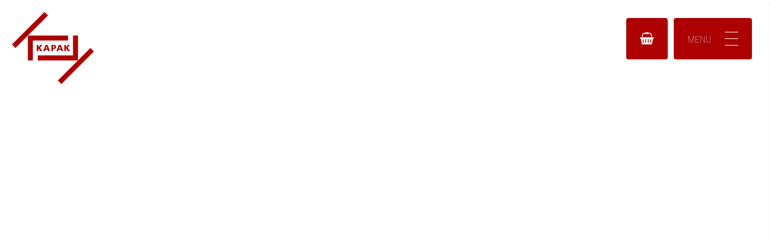

--- FILE ---
content_type: text/html
request_url: http://kapakphoto.com/svatebni-fotografie-1/
body_size: 1583
content:
<!DOCTYPE html PUBLIC "-//W3C//DTD XHTML 1.0 Strict//EN" "http://www.w3.org/TR/xhtml1/DTD/xhtml1-strict.dtd">
<html xmlns="http://www.w3.org/1999/xhtml">
<head>
  <meta http-equiv="content-style-type" content="text/css" />
  <meta http-equiv="content-script-type" content="text/javascript" />
  <meta http-equiv="content-type" content="text/html; charset=utf-8" />
  <meta http-equiv="content-language" content="cs" />
  <meta name="author" content="NETservis s.r.o." />

    <link href="https://fonts.googleapis.com/css?family=Roboto:100,300,300i,500,500i&amp;subset=latin-ext" rel="stylesheet">
	<link href="/styly_new/classes.css" rel="stylesheet" type="text/css" media="all" />
	<link href="/styly_new/font-awesome.css" rel="stylesheet" type="text/css" media="all" />
	<link href="/styly_new/default.css" rel="stylesheet" type="text/css" media="screen" />
	<link href="/styly_new/components.css" rel="stylesheet" type="text/css" media="screen" />
	<link href="/styly_new/responsive.css" rel="stylesheet" type="text/css" media="screen" />
	<link href="/styly_new/print.css" rel="stylesheet" type="text/css" media="print" />
  <link href="/highslide/highslide.css" rel="stylesheet" type="text/css" media="all" />
  <link rel="stylesheet" href="/css/validationEngine.jquery.css" type="text/css"/>
  
  <title> Kapak photo</title>
  <meta name="keywords" content="" />
  <meta name="description" content="" />

  <link href="/css/smoothness/jquery-ui-1.9.2.custom.css" rel="stylesheet">
  <script src="/js/jquery-1.8.3.js"></script>
  <script src="/js/jquery-ui-1.9.2.custom.min.js"></script>

  <!-- <script type="text/javascript" src="/highslide/highslide.js" charset="utf-8"></script>
  <script type="text/javascript" src="/highslide/highslide-with-gallery.js" charset="utf-8"></script>
  <script type="text/javascript" src="/highslide/highslide.config.js" charset="utf-8"></script> -->
  <script type="text/javascript" src="/js/highslide.js"></script>

	<script src="/js/languages/jquery.validationEngine-cz.js" type="text/javascript" charset="utf-8"></script>
	  <script src="/js/jquery.validationEngine.js" type="text/javascript" charset="utf-8"></script>
<script>
$(document).ready(function(){
	$("form").validationEngine();
});
</script>


  <script src="/scripts/checkables.js" type="text/javascript"></script>
    <script src="/scripts/input-replace.js" type="text/javascript"></script>
  <script src="/scripts/jquery-selectbox/jquery.selectBox.min.js" type="text/javascript"></script>
  <link href="/scripts/jquery-selectbox/jquery.selectBox.css" rel="stylesheet" type="text/css" />
  <link href="/styly/sBox.css" rel="stylesheet" type="text/css" />

	<meta name="MobileOptimized" content="width" />
	<meta name="HandheldFriendly" content="true" />
	<meta name="viewport" content="width=device-width, initial-scale=1.0, user-scalable=yes" />
</head>
<body class="">

<div id="page">

	<header>
		<div class="logo">
			<a href="/" title="Úvodní stránka"><img src="/img/logo.png" alt="" srcset="/img/logo.png 1x, /img/logo-2x.png 2x"></a>
		</div>

		<span class="menuBtn cls" title="Navigace" onclick="$('#page').toggleClass('menuOn'); return false;"><span><em></em></span></span>
        <a href="/kosik/" class="basket"><i class="fa fa-shopping-basket"></i></a>
		<nav class="respNav">
			<div class="respNav-in">
				<ul>
					<li><a href="/fotogalerie/" class=""><span>Fotogalerie</span></a></li><li><a href="/cenik/" class=""><span>Ceník</span></a></li><li><a href="/franck-alasseur-osobni-prace-1/" class=""><span>Franck Alasseur - osobní práce</span></a></li><li><a href="/stylisticke-sluzby-1/" class=""><span>Stylistické služby</span></a></li><li><a href="/hotel-visual-designer/" class=""><span>Hotel visual designer</span></a></li><li><a href="/kontakt-1/" class=""><span>Kontakt</span></a></li><li><a href="/obchodni-podminky-1/" class=""><span>Obchodní podmínky</span></a></li><li><a href="/gdpr/" class=""><span>GDPR</span></a></li>					<li><a href="/kosik/" class=""><span>Košík</span></a></li>
				</ul>
			</div>
			<div class="mutace">
				<a href="/?LangChange=2">EN</a><a href="/?LangChange=3">FR</a>			</div>
            <div class="enter" id="enter">
                <a href="" onclick="$('#enter').toggleClass('enter--open'); return false;"><i class="fa fa-angle-up"></i><i class="fa fa-lock"></i>Zadejte Vaše heslo</a>
                <span><input type="text" placeholder="Vaše heslo" id="kodFotogalerie"><button type="submit" class="btn" onclick="window.location='/fotobanka/' + $('#kodFotogalerie').val() + '/'"><i class="fa fa-check"></i></button></span>

            </div>
		</nav>
		<span id="dark" onclick="$('#page').toggleClass('menuOn'); return false;"></span>

	</header>
	<main>
		<section>
			<div class="section">
				<div class="content">

					

--- FILE ---
content_type: text/css
request_url: http://kapakphoto.com/styly_new/classes.css
body_size: 2553
content:
/*VERZE 2.0*/

html {
	font-family: sans-serif;
	-webkit-text-size-adjust: 100%;
	-ms-text-size-adjust: 100%;
}

html, body {
	margin: 0;
	padding: 0;
	font-size: 100%;
	line-height: 1.2em;
}

* {
	margin: 0;
}

*, *:before, *:after {
	-webkit-box-sizing: border-box;
	-moz-box-sizing: border-box;
	box-sizing: border-box;
	-webkit-background-clip: padding-box;
	-moz-background-clip: padding;
	background-clip: padding-box;
}

img {
	-webkit-box-sizing: content-box;
	-moz-box-sizing: content-box;
	box-sizing: content-box;
}

.center {
	text-align: center !important;
}

.center-block {
	margin-left: auto !important;
	margin-right: auto !important;
	display: block !important;
}

.right {
	text-align: right !important;
}

.left {
	text-align: left !important;
}

.justify {
	text-align: justify !important;
}

.kur {
	font-style: italic !important;
}

.light {
	font-weight: normal !important;
}

.bold {
	font-weight: bold !important;
}

.uppercase {
	text-transform: uppercase;
}

.odskok {
	padding-top: 1em !important;
}

.bezmarginu, .nomargin {
	margin: 0 !important;
}

.bezmarginu-top, .nomargin-top {
	margin-top: 0 !important;
}

.bezmarginu-left, .nomargin-left {
	margin-left: 0 !important;
}

.bezmarginu-right, .nomargin-right {
	margin-right: 0 !important;
}

.bezmarginu-bottom, .nomargin-bottom {
	margin-bottom: 0 !important;
}

.nopad {
	padding: 0 !important;
}

.nopad-top {
	padding-top: 0 !important;
}

.nopad-left {
	padding-left: 0 !important;
}

.nopad-right {
	padding-right: 0 !important;
}

.nopad-bottom {
	padding-bottom: 0 !important;
}

.clear {
	clear: both !important;
}

.clear-left {
	clear: left !important;
}

.clear-right {
	clear: right !important;
}

.proexp {
	position: relative !important;
}

.bezramu, .noborder {
	border: 0 !important;
}

.bezpozadi, .nobg {
	background-image: none !important;
	background-color: transparent !important;
}

.block {
	display: block !important;
}

.inline {
	display: inline !important;
}

.inline-block {
	display: inline-block !important;
}

.no, .none {
	display: none !important;
}

.nowrap {
	white-space: nowrap !important;
}

.full {
	width: 100% !important;
}

.auto {
	width: auto !important;
}

.hand {
	cursor: pointer;
}

.float-right {
	float: right !important;
}

.float-left {
	float: left !important;
}

.nofloat {
	float: none !important;
}

.top {
	vertical-align: top !important;
}

.middle {
	vertical-align: middle !important;
}

.bottom {
	vertical-align: bottom !important;
}

.abc {
	list-style-type: lower-alpha !important;
}

.bezodrazek {
	list-style-type: none !important;
}

.btn {
	cursor: pointer;
	overflow: visible;
}

.nounder {
	text-decoration: none !important;
}

.under {
	text-decoration: underline !important;
}


/*velikosti*/

.xxxs {
	font-size: .6em !important;
}

.xxs {
	font-size: .7em !important;
}

.xs {
	font-size: .8em !important;
}

.s {
	font-size: .9em !important;
}

.m {
	font-size: 1em !important;
}

.l {
	font-size: 1.1em !important;
}

.xl {
	font-size: 1.2em !important;
}

.xxl {
	font-size: 1.3em !important;
}

.xxxl {
	font-size: 1.4em !important;
}

.xxxxl {
	font-size: 1.5em !important;
}

.xxxxxl {
	font-size: 1.6em !important;
}

.xxxxxxl {
	font-size: 1.7em !important;
}

big {
	font-size: 1.2em;
}

small {
	font-size: .8em;
}

.lh-xxxs {
	line-height: .6em !important;
}

.lh-xxs {
	line-height: .7em !important;
}

.lh-xs {
	line-height: .8em !important;
}

.lh-s {
	line-height: .9em !important;
}

.lh-m {
	line-height: 1em !important;
}

.lh-l {
	line-height: 1.2em !important;
}

.lh-xl {
	line-height: 1.4em !important;
}

.lh-xxl {
	line-height: 1.6em !important;
}

.lh-xxxl {
	line-height: 1.8em !important;
}

.lh-xxxxl {
	line-height: 2em !important;
}

.lh-xxxxxl {
	line-height: 2.2em !important;
}


/*obrazky*/

.obr, .obr-left {
	float: left;
	margin: 0px 25px 5px 0;
	display: inline;
}

.obr2, .obr-right {
	float: right;
	margin: 0px 0px 5px 25px;
	display: inline;
}

.obr3, .obr-center {
	float: none;
	margin: 0px auto 12px auto;
	display: block;
}

p, ul, ol {
	margin: 1em 0;
	padding: 0;
}

ol {
	padding-left: 2.2em;
}

ul {
	list-style-type: none;
}

ul ul, ol ol {
	margin: 1em 0em 1em 1.5em;
}

ul ul ul, ol ol ol {
	margin: 1em 0em 1em 3em;
}

q, blockquote {
	quotes: "\201E" "\201C";
}

figure {
	margin: 0;
}

address {
	font-style: normal;
	display: block;
	margin: .5em 0;
}

hr {
	height: 1px;
	color: #e8e8e8;
	background: #e8e8e8;
	clear: both;
	padding: 0;
	border: 0;
}

h1 a, h2 a, h3 a, h4 a, h5 a {
	text-decoration: none;
}

h1 a:hover, h2 a:hover, h3 a:hover, h4 a:hover, h5 a:hover {
	text-decoration: none;
}

th {
	text-align: left;
}

.borderbox, .col {
	box-sizing: border-box;
	-webkit-box-sizing: border-box;
	-moz-box-sizing: border-box;
}

input, textarea, select, button {
	font-family: inherit;
	line-height: normal;
	text-transform: none;
	font-size: 1em;
	vertical-align: middle;
	visibility: visible;
	outline: none;
}

button, html input[type="button"], input[type="reset"], input[type="submit"] {
	cursor: pointer;
	-webkit-appearance: button;
}

input[type="search"]::-webkit-search-cancel-button, input[type="search"]::-webkit-search-decoration {
	-webkit-appearance: none;
}

button::-moz-focus-inner, input::-moz-focus-inner {
	padding: 0;
	border: 0;
}

textarea {
	font-size: 1em;
	font-family: inherit;
	overflow: auto;
	vertical-align: top;
}

table {
	font-size: 1em;
	font-family: inherit;
	border-collapse: collapse;
	border-spacing: 0;
}

img {
	border: 0;
}

fieldset {
	border: 0;
	padding: 0;
	margin: 0;
}

form {
	margin: 0;
	padding: 0;
}

input[type="checkbox"], input[type="radio"] {
	border: 0;
	padding: 0;
	background: transparent none;
	margin: 0;
	width: auto;
	-moz-border-radius: 0;
	border-radius: 0;
	-webkit-border-radius: 0;
}

.lomic {
	margin: 0;
	height: 1px;
	margin-top: -1px;
	clear: both;
}

strong strong, strong, .bold .bold, .bold strong {
	font-weight: bold;
}

.checkableReplacement {
	background: transparent;
	border: 0;
	cursor: pointer;
	vertical-align: middle;
}

.orez, .hellip {
	text-overflow: ellipsis;
	overflow: hidden;
	white-space: nowrap;
}

.cover, img[src="/img/1x1.gif"], img[src="/img/3x2.gif"] {
	background-position: center center;
	background-repeat: no-repeat;
	background-size: cover;
}

.w25 {
	width: 25px !important;
}

.w50 {
	width: 50px !important;
}

.w100 {
	width: 100px !important;
}

.w200 {
	width: 200px !important;
}

.w300 {
	width: 300px !important;
}

.w400 {
	width: 400px !important;
}

.w500 {
	width: 500px !important;
}

.w600 {
	width: 600px !important;
}

.w700 {
	width: 700px !important;
}

.w150 {
	width: 150px !important;
}

.w250 {
	width: 250px !important;
}

.w350 {
	width: 350px !important;
}

.w450 {
	width: 450px !important;
}

.w10p {
	width: 10% !important;
}

.w20p {
	width: 20% !important;
}

.w30p {
	width: 30% !important;
}

.w40p {
	width: 40% !important;
}

.w50p {
	width: 50% !important;
}

.w60p {
	width: 60% !important;
}

.w80p {
	width: 80% !important;
}

.w90p {
	width: 90% !important;
}

.w25p {
	width: 25% !important;
}

.w75p {
	width: 75% !important;
}

.w33p {
	width: 33.33% !important;
}

.w66p {
	width: 66.66% !important;
}

.col-1, .col-2, .col-3, .col-4, .col-5, .col-6, .col-7, .col-8, .col-9, .col-10, .col-11 {
	min-height: 1px;
	float: left;
	position: relative;
}


/*.col-1:after,.col-2:after,.col-3:after,.col-4:after,.col-5:after,.col-6:after,.col-7:after,.col-8:after,.col-9:after,.col-10:after,.col-11:after{ content: " "; clear: both; display: block; }*/

.col-1 {
	width: 8.333333333333332%;
	width: calc(100% / 12);
}

.col-2 {
	width: 16.666666666666664%;
	width: calc(100% / 6);
}

.col-3 {
	width: 25%;
}

.col-4 {
	width: 33.33333333333333%;
	width: calc(100% / 3);
}

.col-5 {
	width: 41.66666666666667%;
	width: calc(500% / 12;
	)
}

.col-6 {
	width: 50%;
}

.col-7 {
	width: 58.333333333333336%;
	width: calc(700% / 12);
}

.col-8 {
	width: 66.66666666666666%;
	width: calc(200% / 3);
}

.col-9 {
	width: 75%;
}

.col-10 {
	width: 83.33333333333334%;
	width: calc(500% / 6);
}

.col-11 {
	width: 91.66666666666666%;
	width: calc(550% / 6);
}

.col-12 {
	width: 100%;
}

.row {
	margin-left: -15px;
	margin-right: -15px;
	clear: both;
	display: -webkit-flex;
	display: -moz-flex;
	display: -ms-flex;
	display: -o-flex;
	display: flex;
	-webkit-align-items: stretch;
	-moz-align-items: stretch;
	-ms-align-items: stretch;
	-o-align-items: stretch;
	align-items: stretch;
	-webkit-flex-flow: row wrap;
	-moz-flex-flow: row wrap;
	-ms-flex-flow: row wrap;
	-o-flex-flow: row wrap;
	flex-flow: row wrap;
}

.row-pad0 {
	margin-left: 0;
	margin-right: 0;
	clear: both;
}

.row-pad5 {
	margin-left: -5px;
	margin-right: -5px;
	clear: both;
}

.row-pad10 {
	margin-left: -10px;
	margin-right: -10px;
}

.row-pad20 {
	margin-left: -20px;
	margin-right: -20px;
}

.row-pad25 {
	margin-left: -25px;
	margin-right: -25px;
}

.row-pad30 {
	margin-left: -30px;
	margin-right: -30px;
}

.row-pad50 {
	margin-left: -50px;
	margin-right: -50px;
}

.row h1:first-child, .row h2:first-child, .row h3:first-child, .row h4:first-child, .row h5:first-child {
	margin-top: 0;
}

.row>div[class^="col"] {
	padding: 0 15px;
}

.row-pad0>div[class^="col"] {
	padding: 0 0;
}

.row-pad5>div[class^="col"] {
	padding: 0 5px;
}

.row-pad10>div[class^="col"] {
	padding: 0 10px;
}

.row-pad20>div[class^="col"] {
	padding: 0 20px;
}

.row-pad25>div[class^="col"] {
	padding: 0 25px;
}

.row-pad30>div[class^="col"] {
	padding: 0 30px;
}

.row-pad50>div[class^="col"] {
	padding: 0 50px;
}

.separated > div[class^="col"] {
	border-left: 1px solid #ccd8df;
	border-right: 1px solid #ccd8df;
}

.separated > div[class^="col"]:first-child {
	border-left: 0;
}

.separated > div[class^="col"]:last-child {
	border-right: 0;
}

.separated > div[class^="col"]+div[class^="col"] {
	margin-left: -1px;
}

.separated > div[class^="col"] {
	border-color: #ccd8df;
}

.content:after {
	clear: both;
	height: 1px;
	display: block;
	content: ' ';
}

.img-responsive, .responsive-img {
	height: auto;
	width: 100%;
}

.img-circle {
	-moz-border-radius: 50%;
	border-radius: 50%;
	-webkit-border-radius: 50%;
}

a[href^="tel:"], a[href^="tel:"]:hover {
	cursor: default;
	text-decoration: none;
}


/* flex */

#page {
	display: -webkit-flex;
	display: -moz-flex;
	display: -ms-flex;
	display: -o-flex;
	display: flex;
	-webkit-flex-direction: column;
	-moz-flex-direction: column;
	-ms-flex-direction: column;
	-o-flex-direction: column;
	flex-direction: column;
	-webkit-flex-wrap: nowrap;
	-moz-flex-wrap: nowrap;
	-ms-flex-wrap: nowrap;
	-o-flex-wrap: nowrap;
	flex-wrap: nowrap;
	min-height: 100vh;
}

main {
	-webkit-flex-grow: 2;
	-moz-flex-grow: 2;
	-ms-flex-grow: 2;
	-o-flex-grow: 2;
	flex-grow: 2;
}


--- FILE ---
content_type: text/css
request_url: http://kapakphoto.com/styly_new/default.css
body_size: 3289
content:
html {
	/*background: #d3d3d3 url(/img/bg2.jpg) fixed center center no-repeat;*/
	background-color: white;
	margin: 0;
	padding: 0;
	-webkit-background-size: 100% auto;
	background-size: 100% auto;
}

body {
	background: transparent;
	margin: 0;
	padding: 0;
	min-width: 290px;
}

html, body, input, textarea, select, table {
	font-family: 'Roboto', sans-serif;
	color: #424242;
	font-style: normal;
	font-weight: 300;
}

hr {
	background: #ececee;
	margin: 2em 0;
}

h1, h2, h3, h4, h5 {
	margin: .8em 0 20px 0;
	line-height: 1.2em;
	color: #ad0000;
	font-weight: 300;
}

h1 {
	font-weight: 100;
	font-size: 3.5em;
}

h2 {
	font-size: 2.7em;
	font-weight: 100;
}

h3 {
	font-size: 2em;
}

h4 {
	font-size: 1.7em;
}

h5 {
	font-size: 1.4em;
}

a {
	color: #ad0000;
}

input, textarea, select, button, .btn, .addFileButton {
	background: White;
	border: 1px solid #bcbcbc;
	padding: 10px 10px;
	margin: 0;
	display: inline-block;
	text-decoration: none;
	width: 100%;
	line-height: 1.25em;
	transition: border-color 1s;
	-webkit-appearance: none;
	border-radius: 4px;
}

input, textarea, select {
	font-size: 16px;
}

body {
	font-size: 1em;
	line-height: 1.5em;
	line-height: 1.5rem;
}

.section {
	max-width: 960px;
	width: 100%;
	display: block;
	margin: 0 auto;
	padding: 0 15px;
	position: relative;
}

nav a {
	display: block;
	padding: 0 10px;
	text-decoration: none;
	text-align: center;
}

nav li {
	position: relative;
}

nav ul {
	margin: 0;
	padding: 0;
}

.logo {
	position: fixed;
	left: 20px;
	top: 20px;
	z-index: 150;
}

.menuBtn {
	position: fixed;
	padding: 23px;
	padding-bottom: 0;
	height: 69px;
	text-align: center;
	display: block;
	right: 30px;
	top: 30px;
	background: #ad0000;
	line-height: 26px;
	font-size: 1em;
	text-transform: uppercase;
	cursor: pointer;
	z-index: 999;
	color: white;
	font-size: 14px;
	font-weight: 100;
	border-radius: 4px;
}

.menuBtn:before {
	content: 'MENU';
	display: inline-block;
	padding-right: 23px;
}

.menuBtn span {
	display: inline-block;
	vertical-align: top;
	width: 22px;
	margin: 0 auto;
	position: relative;
	height: 23px;
	overflow: hidden;
}

.menuBtn em {
	display: block;
	background: #fff;
	height: 1px;
	margin: 11px auto 0 auto;
	width: 100%;
}

.menuBtn span:after {
	display: block;
	background: #fff;
	height: 1px;
	content: " ";
	width: 100%;
	position: absolute;
	left: 0;
	top: 0;
}

.menuBtn span:before {
	display: block;
	background: #fff;
	height: 1px;
	content: " ";
	width: 100%;
	position: absolute;
	left: 0;
	bottom: 0;
}

.menuBtn em {
	-webkit-transition: width .2s, background-color .2s;
	-moz-transition: width .2s, background-color .2s;
	-o-transition: width .2s, background-color .2s;
	transition: width .2s, background-color .2s;
}

.menu a span:after {
	-webkit-transition: width 0.2s ease-out;
	-moz-transition: width .2s ease-out;
	-o-transition: width .2s ease-out;
	transition: width .2s ease-out;
}

.menuBtn {
	-webkit-transition: color 0.2s ease-out;
	-moz-transition: color .2s ease-out;
	-o-transition: color .2s ease-out;
	transition: color .2s ease-out;
	-webkit-transition-delay: .4s;
	transition-delay: .4s;
	-moz-transition-delay: .4s;
	-o-transition-delay: .4s;
}

.menuBtn span:before, .menuBtn span:after {
	-webkit-transition: all 0.2s;
	-moz-transition: all .2s;
	-o-transition: all .2s;
	transition: all .2s;
	-webkit-transition-delay: .2s;
	transition-delay: .2s;
	-moz-transition-delay: .2s;
	-o-transition-delay: .2s;
	-ms-transform-origin: 50% 50%;
	-webkit-transform-origin: 50% 50%;
	transform-origin: 50% 50%;
}

.respNav {
	padding-top: 110px;
	position: fixed;
	z-index: 150;
	right: -290px;
	top: 0;
	height: 100%;
	width: 290px;
	margin: 0;
	float: none;
	margin: 0;
	display: block;
	-moz-box-shadow: 0 2px 2px rgba(0, 0, 0, .2);
	-webkit-box-shadow: 0 2px 2px rgba(0, 0, 0, .2);
	box-shadow: 0 2px 2px rgba(0, 0, 0, .2);
	background: #fff;
	padding-bottom: 50px;
}

.respNav {
	transition: right .4s ease-out, padding .35s;
	-webkit-transition-delay: 0;
	transition-delay: 0;
	-moz-transition-delay: 0;
	-o-transition-delay: 0;
}

#dark {
	position: fixed;
	z-index: -100;
	left: 0;
	top: 0;
	width: 100%;
	height: 100%;
	background: rgba(0, 0, 0, .4);
	cursor: pointer;
	visibility: hidden;
	transition: opacity .8s ease-out;
	opacity: 0;
}

.respNav-in {
	max-height: 100%;
	overflow: auto;
}

.HPindex .respNav-in {
	padding-bottom: 80px;
}

.respNav ul a {
	display: block;
	text-align: left;
	text-decoration: none;
	padding: 0;
	color: #ad0000;
	font-weight: 500;
	font-size: 1.4em;
}

.respNav ul a:hover {
	color: #424242;
	text-decoration: none;
}

.respNav ul {
	padding: 0;
	margin: 0 0 0 0;
	left: 0;
}

.respNav-in>ul {
	position: relative;
}

.respNav li a:before {
	content: ' ';
	height: 1px;
	position: absolute;
	top: 50%;
	left: 0;
	background: #ad0000;
	width: 0px;
	transition: width .2s;
}

.respNav li a.aktivni:before {
	width: 30px;
}

.respNav li span {
	position: relative;
	display: block;
	padding: 12px 20px 12px 50px;
}

.respNav ul ul {
	display: none;
	border-bottom: 0;
	margin: 0;
	padding: 0 0 0 10px;
}

.respNav .rozbal>ul {
	display: block;
}

.respNav .subex .open:before {
	content: "\f107";
	font: normal normal normal 14px/1 FontAwesome;
	text-rendering: auto;
	font-size: 18px;
	-webkit-font-smoothing: antialiased;
	-moz-osx-font-smoothing: grayscale;
}

.respNav .subex .open {
	display: block;
	position: absolute;
	z-index: 5;
	right: 0;
	top: 0;
	cursor: pointer;
	width: 40px;
	text-align: center;
	height: 100%;
	padding: 0;
	display: -webkit-flex;
	display: -moz-flex;
	display: -ms-flex;
	display: -o-flex;
	display: flex;
	-webkit-align-items: center;
	-moz-align-items: center;
	-ms-align-items: center;
	-o-align-items: center;
	align-items: center;
	-webkit-justify-content: center;
	-moz-justify-content: center;
	-ms-justify-content: center;
	-o-justify-content: center;
	justify-content: center;
}

.respNav .subex .open:hover {
	background: rgba(0, 0, 0, .05);
}

.respNav .rozbal.subex>a .open:before {
	content: "\f106";
}

.respNav .rozbal {
	background: #f8f8f8;
}

.respNav ul ul a {
	text-transform: none;
}

.respNav ul ul li span {
	padding-top: 8px;
	padding-bottom: 8px;
}

.menuOn .menuBtn em {
	width: 0;
}

.menuOn .menuBtn {
	color: transparent;
}

.menuOn .menuBtn span:after {
	position: absolute;
	left: 0;
	top: 11px;
	-ms-transform: rotate(45deg);
	-webkit-transform: rotate(45deg);
	transform: rotate(45deg);
	background: #ad0000;
}

.menuOn .menuBtn span:before {
	position: absolute;
	left: 0;
	bottom: 11px;
	-ms-transform: rotate(-45deg);
	-webkit-transform: rotate(-45deg);
	transform: rotate(-45deg);
	background: #ad0000;
}

.menuOn .respNav {
	right: 0;
}

.menuOn #dark {
	z-index: 90;
	display: block;
	visibility: visible;
	opacity: 1;
}

.menuOn .menuBtn {
	background: transparent;
	border-color: transparent;
}

.mutace {
	position: absolute;
	left: 35px;
	top: 40px;
	transition: top .35s;
}

.mutace a:hover {
	background: #ad0000;
	color: #fff;
	border-color: #ad0000;
	text-decoration: none;
}

.mutace a {
	display: block;
	border: 1px solid #909090;
	float: left;
	margin: 3px;
	color: #424242;
	font-weight: 100;
	border-radius: 50%;
	width: 40px;
	height: 40px;
	line-height: 42px;
	font-size: 14px;
	padding: 0;
	text-transform: uppercase;
}

.content ul, .cke_editable ul {
	margin-left: 0;
	padding: 0;
	list-style-image: none;
}

.content ul li, .cke_editable ul li {
	padding: 0;
	margin: 8px 0;
	position: relative;
	padding-left: 30px;
	display: table;
}

.content {
	padding: 40px 0;
}

.content ul li:before, .cke_editable ul li:before {
	content: " ";
	background: #ad0000;
	display: block;
	clear: both;
	-moz-border-radius: 50%;
	border-radius: 50%;
	-webkit-border-radius: 50%;
	width: 6px;
	height: 6px;
	display: inline-block;
	position: absolute;
	left: 0;
	top: .7em;
}

.content>h1:nth-of-type(1) {
	margin-top: 0;
	margin-bottom: 40px;
}

.content img {
	height: auto;
	max-width: 100%;
}

.tab, table[border="1"] {
	font-size: 1em;
	border: 0;
	border-collapse: collapse;
	margin: 1em 0;
	width: auto;
	line-height: 1.3em;
}

.tab td, .tab th, table[border="1"] td, table[border="1"] th {
	border: 0;
	border-top: 1px solid #ececee;
	border-bottom: 1px solid #ececee;
	border-color: rgba(166, 168, 176, .2);
	padding: 10px 10px;
}

.tab th, table[border="1"] th {
	font-weight: bold;
	text-align: left;
	vertical-align: top;
	font-size: 1em;
	font-weight: 500;
}

.tab tr:nth-of-type(odd) {}

.footer .row {
	justify-content: space-between;
	align-items: stretch;
	align-content: center;
}

.footer .row>div {
	padding: 0px 15px;
}


/*BUTTON*/

.btn {
	width: auto;
	border-color: #ad0000;
	background: #ad0000;
	color: black;
	text-decoration: none;
	display: inline-block;
	padding-left: 15px;
	padding-right: 15px;
	vertical-align: middle;
	color: white;
	border-radius: 4px;
}

strong {
	font-weight: 500;
}

.btn:hover {
	text-decoration: none;
	border-color: #424242;
	background: #424242;
	color: white;
}

.btn-alt {
	background: #e8e8e8;
	color: #424242;
	border-color: #e8e8e8;
}

.slideShow span+span {
	right: 30px;
	left: auto;
}

.slideShow span:hover {
	opacity: 1;
}

.slideShow span img {
	width: 61px;
	height: 107px;
	display: block;
}

.slideShow span {
	color: white;
	position: fixed;
	top: 50%;
	opacity: .5;
	font-size: 100px;
	left: 30px;
	line-height: 100px;
	margin-top: -53px;
	cursor: pointer;
	transition: opacity .3s;
	z-index: 20;
}

.slideShow {
	position: fixed;
	left: 0;
	top: 0;
	right: 0;
	bottom: 0;
	z-index: 1;
}

.slide {
	background: transparent center center no-repeat;
	-webkit-background-size: cover;
	background-size: cover;
	position: absolute;
	left: 0;
	top: 0;
	bottom: 0;
	right: 0;
	width: 100%;
	height: 100%;
	z-index: 5;
}

.enter {
	color: white;
	position: fixed;
	right: 0;
	bottom: 0;
	line-height: 50px;
	z-index: 1000;
	width: 290px;
}

nav.respNav .enter a {
	text-align: left;
}

.HPindex nav.respNav .enter {
	position: fixed;
	width: 290px;
}

nav.respNav .enter {
	position: absolute;
	width: 100%;
	text-align: left;
}

.enter a:hover .fa-lock {
	color: white;
}

div.enter a:hover {
	color: white;
	text-decoration: none;
	background: #ad0000;
}

div.enter a {
	background: #111111;
	color: white;
	text-decoration: none;
	display: block;
	padding: 0 15px;
	font-size: 1.1em;
	position: relative;
	z-index: 2;
	border-radius: 4px 0 0 0;
}

.enter .fa-angle-up {
	float: right;
	line-height: 50px;
}

.enter .fa-lock {
	color: #ad0000;
	font-size: 22px;
	vertical-align: middle;
	margin-right: 10px;
}

.enter span {
	position: absolute;
	z-index: 1;
	display: block;
	bottom: 0px;
	left: 0;
	width: 100%;
	transition: bottom .5s;
}

.enter .btn {
	position: absolute;
	right: 0;
	bottom: 0;
	margin: 0;
	height: 50px;
	border-radius: 4px 0 0 4px;
}

.enter input {
	margin: 0;
	height: 50px;
	min-height: 50px;
	border-radius: 4px 4px 0 0;
}

.enter--open span {
	bottom: 50px;
}


/*
.whiteBox {
	padding: 20px 30px;
	background-color: white;
}*/

.footer a {
	color: #424242;
	text-decoration: none;
}

.footer {
	text-align: center;
	font-size: .8em;
}

.footer img {
	vertical-align: middle;
}

.submenu {
	list-style-type: none;
	margin: 30px 0;
	padding: 0;
	display: flex;
	justify-content: center;
	flex-flow: row wrap;
}

.submenu li {
	padding: 7px;
}

.submenu a:hover, .submenu a.aktivni {
	background: #ad0000;
	color: white;
	text-decoration: none;
}

.submenu a.aktivni:after {
	content: ' ';
	position: absolute;
	left: 50%;
	bottom: -5px;
	z-index: 5;
	width: 10px;
	height: 10px;
	-webkit-transform: rotate(45deg);
	transform: rotate(45deg);
	margin-left: -5px;
	display: block;
	background: #ad0000;
}

.submenu a {
	display: block;
	color: #424242;
	position: relative;
	background-color: white;
	padding: 10px 20px;
	font-size: 1.25em;
	text-decoration: none;
	font-weight: 300;
	border-radius: 4px;
}

.inRow {
	display: flex;
	justify-content: space-between;
	flex-flow: row wrap;
	align-items: center;
}

.kosik {
	width: 100%;
}

.kosik img {
	max-width: 160px;
	max-height: 160px;
}

.kosik th {
	border-top: 0;
}

.kosik p {
	margin: 8px 0;
}

.cena {
	font-weight: 500;
	font-size: 1.5em;
	white-space: nowrap;
	text-align: right;
}

.kosik .close {
	display: inline-block;
	vertical-align: middle;
}

.kosik td {
	vertical-align: middle;
}

.close {
	cursor: pointer;
	top: 5px;
	right: 5px;
	width: 32px;
	height: 32px;
	padding-top: 0;
	text-align: center;
	display: block;
	margin: 0 auto 0 auto;
	padding-top: 16px;
}

.close:after, .close:before {
	content: ' ';
	display: block;
	margin: 0 auto;
	height: 1px;
	width: 30px;
	background: #ad0000;
	transform: rotate(45deg);
	transform-origin: 50% 50%;
}

.close:before {
	transform: rotate(-45deg);
	margin-bottom: -1px;
}

.close:hover {
	animation: cross .5s linear;
	transform-origin: 50% 50%;
}

@keyframes cross {
	0% {
		transform: scale(1);
	}
	30% {
		transform: scale(1.4);
	}
	70% {
		transform: scale(.7);
	}
	100% {
		transform: scale(1);
	}
}

.varianta>p:first-child {
	max-width: calc(100% - 100px);
	min-width: 250px;
}

.varianta {
	display: flex;
	-ms-align-items: center;
	align-items: center;
	flex-flow: row wrap;
}

.varianta>p {
	padding: 0 3px;
}

.photogallery .item p {
	margin-bottom: 0;
	padding-bottom: 15px;
}

.item .btn {
	color: #ad0000;
	background: transparent;
	border-width: 0;
}

.form p {
	margin: 5px 0;
}

.btnKos {
	padding: 20px 30px;
	font-size: 1.2em;
}

.basket:hover {
	text-decoration: none;
	color: #ad0000;
	background-color: white;
}

.basket {
	color: white;
	text-decoration: none;
	position: fixed;
	background: #ad0000;
	display: block;
	width: 69px;
	height: 69px;
	line-height: 69px;
	top: 30px;
	right: 170px;
	z-index: 10;
	border-radius: 4px;
	text-align: center;
	font-size: 20px;
}


/*hovers*/

a:hover {
	color: black;
	text-decoration: underline;
}


/*animace*/

a, .btn, button {
	transition: color 0.4s, border-color 0.4s, background-color 0.4s;
}

.menu ul ul, .topNav ul ul {
	opacity: 0;
	visibility: hidden;
	transition: opacity 0.3s ease-out;
}

.menu li:hover ul, .topNav li:hover ul {
	opacity: 1;
	visibility: visible;
}


--- FILE ---
content_type: text/css
request_url: http://kapakphoto.com/styly_new/components.css
body_size: 6201
content:
.pic {
	overflow: hidden;
	display: table;
	width: 100%;
}

.pic span {
	display: table-cell;
	vertical-align: middle;
	text-align: center;
}

.pic span img {
	display: block;
	margin: 0 auto;
}

.subpagesSimple ul li:before {
	display: inline-block;
	font: normal normal normal 14px/1 FontAwesome;
	font-size: inherit;
	text-rendering: auto;
	-webkit-font-smoothing: antialiased;
	-moz-osx-font-smoothing: grayscale;
}


/*BORDER*/

.article, .product, .tabRow, .filter, .section+.section, .navig {
	border: 1px solid #e9e9e9;
	border-color: rgba(166, 168, 176, .2);
}

.article {
	margin-top: 20px;
	border-width: 0;
}

.article+.article {
	padding-top: 20px;
	border-width: 1px 0 0 0;
}

.articleFtr {
	color: #737478;
	font-size: .9em;
	line-height: 33px;
	margin: 2em 0;
}

.article .articleFtr {
	color: #737478;
	font-size: .9em;
	line-height: 1.3em;
	padding: 5px 0 0 0;
	margin: 0;
}

.articleFtr a {
	color: #737478;
}

.articleFtr span {
	margin-right: 10px;
	white-space: nowrap;
}

.date {
	margin: 0;
	font-weight: 400;
	display: flex;
	flex-flow: row wrap;
	display: inline-flex;
	margin-right: 10px;
	color: #f76205;
}

.date strong {
	font-weight: 400;
	white-space: nowrap;
}

.date .tk {
	margin-right: 10px;
}

.box .article .date {
	display: flex;
	margin-right: 0;
}

.article h3 {
	margin: 5px 0 5px 0;
	font-weight: 400;
	font-size: 1.8em;
	text-align: left;
}

.article img {
	width: 180px;
	height: auto;
	display: block;
	max-width: none;
}

.article .text p {
	display: block;
	margin: 0;
}

.articleFtr .num {
	line-height: 14px;
	font-size: .85em;
	color: White;
	background: transparent url(../img/comm.png) no-repeat;
	padding-bottom: 5px;
	vertical-align: text-top;
	text-decoration: none;
	text-align: center;
	display: inline-block;
	min-width: 15px;
}

.more {
	display: inline-block;
	line-height: 1.5em;
	color: #2D2E31;
}

.article .aPic, .article .text {
	display: table-cell;
	vertical-align: top;
}

.article .text {
	width: 100%;
}

.article .aPic img {
	margin-right: 25px;
	margin-top: 5px;
}

.article .text .price {
	margin: .3em 0;
}

.box .article .text .price {
	margin: 0;
	font-size: 1.1em;
}

.related .aPic img {
	max-width: 85px;
	width: auto;
	height: auto;
	margin-top: 0;
}

.related .aPic {
	float: left;
	display: block;
	padding-top: 0;
	min-width: 110px;
}

.related .article h3 {
	font-size: 1.15em;
	margin: 0 0 4px 0;
	line-height: 1.3em;
}

.related .article .date {
	font-size: .8em;
	line-height: 1.2em;
	color: #64666C;
}

.related .article p {
	margin: 0;
	display: block;
	line-height: 1.4em;
	text-overflow: ellipsis;
	overflow: hidden;
	white-space: nowrap;
}

.related .article {
	width: 50%;
	float: left;
	padding: 10px 0;
	margin: 0;
	border-width: 0 1px 0 0;
	padding-right: 25px;
}

.related .article:nth-of-type(even) {
	padding-left: 25px;
	padding-right: 0;
	border: 0;
}

.related .article:nth-of-type(odd) {
	clear: both;
}

.related .article p.price {
	margin: 0;
	font-size: 1.1em;
}

.section+.section {
	border-width: 1px 0 0 0;
	margin-top: 30px;
}

.dateRange {
	color: #646b6f;
	font-weight: 300;
	margin: 0 0 30px 0;
}

.dateRange strong {
	font-weight: 300;
	color: #ad0000;
	font-size: 1.8em;
	display: block;
}

.subpages .aPic img {
	max-width: 85px;
	width: auto;
	height: auto;
	margin-top: 5px;
	margin-right: 25px;
}

.subpages .aPic {
	width: 110px;
}

.subpages .aPic, .subpages .text {
	display: table-cell;
	vertical-align: top;
}

.subpages .text {
	width: 100%;
	vertical-align: middle;
}

.subpages ul, .subpages ul li {
	margin: 0;
	padding: 0;
	list-style-type: none;
}

.subpages ul li:before {
	display: none;
}

.subpages h4, .subpagesSimple h4 {
	margin: 0 0 0 0;
	font-weight: 400;
	font-size: 1.5em;
	text-align: left;
	font-weight: 300;
}

.subpages p {
	font-size: .95em;
	line-height: 1.4em;
	color: #64666C;
}

.subpages ul li+li {
	margin-top: 1em;
}

.subpages p {
	margin: 4px 0 0 0;
}

.subpagesSimple ul li:before {
	color: #ad0000;
	content: "\f105";
	background: transparent;
	display: block;
	clear: both;
	-moz-border-radius: 0%;
	border-radius: 0%;
	-webkit-border-radius: 0%;
	width: auto;
	height: auto;
	display: inline-block;
	position: absolute;
	left: 0;
	top: .7em;
}

.box .article {
	margin-top: 10px;
	font-size: .95em;
	line-height: 1.6em;
}

.box .article+.article {
	padding-top: 10px;
	border-width: 0 0 0 0;
}

.box .article h3 {
	margin: 5px 0 5px 0;
	font-weight: 400;
	font-size: 1.3em;
	line-height: 1.4em;
}

.box {
	margin: 30px 0;
}

.box h3 {
	color: #2D2E31;
	font-size: 1.8em;
	margin-bottom: 15px;
}

.ad img {
	height: auto;
	max-width: 100%;
}

.ad p {
	margin: 0;
}

.ad-right {
	margin: 0;
}

.calendar, .anketa, .shopBox {
	max-width: 250px;
}

.popup {
	background: White;
	padding: 10px;
	border: 1px solid #cbd5db;
	position: absolute;
	left: 0;
	top: 27px;
	width: 200px;
	line-height: 1.25em;
}

.popup .arrow {
	display: block;
	width: 10px;
	height: 10px;
	border-width: 1px;
	border-style: solid;
	border-color: #cbd5db transparent transparent #cbd5db;
	background-color: white;
	transform: rotate(45deg);
	position: absolute;
	left: 10px;
	overflow: hidden;
	top: -5px;
	z-index: 2;
}

.popup:before {
	content: " ";
	display: block;
	position: absolute;
	left: 0;
	top: -20px;
	height: 20px;
	width: 40px;
}

.popup p {
	margin: 0;
}

.popup p+p {
	margin-top: 10px;
}

.popup p strong {
	font-weight: 600;
}

.popup a {
	text-decoration: none;
}

.calendar table {
	width: 100%;
	table-layout: fixed;
	border: 0;
}

.calendar td {
	vertical-align: middle;
	text-align: center;
	border: 0;
	line-height: 25px;
	font-size: .95em;
}

.calendar th {
	vertical-align: middle;
	text-align: center;
	border: 0;
	font-weight: 600;
	line-height: 25px;
}

.calendar .popup {
	display: none;
	text-align: left;
	left: 1px;
}


/* zarovnani popup vpravo
.calendar td+td+td+td .popup, .calendar td+td+td+td .popup:before {
	left: auto;
	right: 0;
}

.calendar td+td+td+td .popup .arrow {
	left: auto;
	right: 6px;
}

*/

.calendar .active:hover .popup {
	display: block;
	z-index: 10;
}

.calendar td.past {
	color: #d2d4d9;
}

.calendar td .active>a {
	-moz-border-radius: 50%;
	text-decoration: none;
	border-radius: 50%;
	-webkit-border-radius: 50%;
	color: White;
	margin: 0 auto;
	text-align: center;
	display: inline-block;
	width: 25px;
	height: 25px;
	background: #ad0000;
	cursor: pointer;
}

.calendar td .active:hover>a {
	background: #F76205;
}

.calendar td .active {
	position: relative;
	display: inline-block;
}

.calendar h3 {
	text-align: center;
}

.calendar .btnIco {
	float: left;
	position: relative;
	bottom: -3px;
}

.calendar .btnIco+.btnIco {
	float: right;
}

.calendar .btnIcoXs {
	font-size: 13px;
	line-height: 26px;
	min-width: 28px;
}

.calendar td:hover .active {
	z-index: 9;
}

.calendar .active:hover a {
	z-index: 11;
	position: relative;
}

.anketa li {
	line-height: 1.2em;
	cursor: pointer;
}

.anketa li strong {
	font-weight: 400;
	display: block;
}

.anketa li span {
	display: table-cell;
	width: 190px;
	white-space: nowrap;
	padding-right: 5px;
}

.anketa li span+span {
	text-align: right;
	width: auto;
	padding-right: 0;
}

.anketa a {
	display: table;
	width: 100%;
	text-decoration: none;
	color: #747A89;
	font-size: .75em;
}

.anketa a strong {
	display: block;
	height: 9px;
	background: #609d1d;
	max-width: 190px;
}

.anketa li+li {
	padding-top: 20px;
}

.anketa li:nth-of-type(1n) a strong {
	background-color: #609d1d;
}

.anketa li:nth-of-type(2n) a strong {
	background-color: #ad0000;
}

.anketa li:nth-of-type(3n) a strong {
	background-color: #f76205;
}

.anketa li:nth-of-type(4n) a strong {
	background-color: #d70a0a;
}

.anketa li:nth-of-type(5n) a strong {
	background-color: #003c55;
}

.shopBox {
	background: #609d1d;
	padding: 10px 15px 15px 15px;
	cursor: pointer;
}

.shopBox h3 {
	color: White;
	line-height: 28px;
	background: transparent url(../img/shop.png) no-repeat 0 0;
	padding-left: 48px;
	margin: 0;
}

.shopBox p {
	color: White;
	line-height: 1.3em;
}

.shopBox a {
	color: White;
	font-weight: 700;
}

.shopBox p {
	margin: 10px 0 0 0;
}

.shopBox p span {
	font-size: .9em;
	display: block;
	color: rgba(255, 255, 255, .7)
}

.socIco {
	float: right;
	padding: 0 0 0 50px;
}

.socIco a, .socIco span {
	display: inline-block;
	cursor: pointer;
	margin-left: 7px;
	vertical-align: middle;
	float: left;
	-moz-box-shadow: 1px 1px 2px #aeaeae;
	-webkit-box-shadow: 1px 1px 2px #aeaeae;
	box-shadow: 1px 1px 2px #aeaeae;
}

.socIco img {
	display: block;
}

.socIco .btn+.btn {
	margin-right: 20px;
}

.filter {
	border-width: 0 0 1px 0;
	padding: 0 0 17px 0;
}

.gallery {
	margin: 0 -5px;
	display: -webkit-box;
	display: -ms-flexbox;
	display: flex;
	-webkit-box-orient: horizontal;
	-webkit-box-direction: normal;
	-ms-flex-flow: row wrap;
	flex-flow: row wrap;
}

.gallery hr {
	margin: 0 15px;
}

.item, .product {
	float: left;
	overflow: hidden;
	padding: 0 0 30px 0;
	border-width: 0;
	width: 25%;
}

.item {}

.item-in {
	border-width: 0;
	padding: 0 5px 0 5px;
}

.product-in {
	border-width: 0;
	padding: 0 15px;
}

.item .pic, .item .pic span, .product .pic, .item .product span {
	width: 100%;
	height: 153px;
}

.fotobanka .item .pic {
	-webkit-box-flex: 10;
	-ms-flex-positive: 10;
	flex-grow: 10;
	height: auto;
	display: block;
}

.fotobanka .item .pic span {
	height: auto;
	display: block;
}


/*
.item .pic {
	border: 1px solid #b7b7b7;
	background-color: white;
	padding: 5px;
}
*/

.item .pic img, .product .pic img {
	height: auto;
	width: 100%;
}

.item:nth-of-type(4n+1) {
	clear: both;
}

.item p {
	-webkit-opacity: .8;
	-moz-opacity: .8;
	opacity: .8;
	text-align: center;
	font-size: .9em;
	line-height: 1.25em;
	margin: 5px 0 0 0;
}

.tabRow {
	display: table;
	width: 100%;
	border: 0;
	margin: 20px 0;
	border-collapse: collapse;
}

.product {
	width: 33.33%;
	float: left;
	border-width: 0 0 0 1px;
	vertical-align: top;
}

.product .text {
	font-size: .9em;
	line-height: 1.25em;
	margin: 10px 0 0 0;
}

.product .text p {
	margin: 0;
}

.product .pic img {
	height: auto;
	width: 100%;
}

.product .pic, .product .pic span {
	width: 100%;
	height: 180px;
}

.product:after {
	content: " ";
	display: block;
	clear: both;
}

.product .pic img {
	max-width: 256px;
}

.tabRow .product:nth-of-type(3n+1) {
	border-width: 0;
}

p.price {
	font-weight: 600;
	font-size: 1.3em;
	line-height: 1.2em;
}

.product p.price {
	float: left;
	width: 50%;
	margin: 10px 0 0 0;
}

p.price span {
	font-weight: normal;
	font-size: .6em;
	display: block;
	line-height: 1.2em;
}

p.shop {
	text-align: right;
	margin-bottom: 0;
	float: right;
	width: 50%;
}

p.shop strong {
	font-weight: normal;
	font-size: .9em;
}

p.shop button {
	padding: 0;
	width: 35px;
	height: 31px;
	text-align: center;
}

p.shop input {
	padding: 6px;
	width: 35px;
	height: 31px;
}

.prodCode {
	margin: 0;
	font-size: .85em;
	float: right;
}

.tabShop {
	width: 100%;
}

.tabShop td, .tabShop th {
	white-space: nowrap;
}

.t-naz {
	width: 100%;
}

.tabProducts {
	width: 100%;
}

.tabProducts p.price {
	text-align: right;
	float: none;
	margin: 0;
	width: auto;
}

.tabProducts p.shop {
	text-align: right;
	float: none;
	margin: 0;
	width: auto;
}

.tabProducts h3 {
	margin: 0;
	font-size: 1.4em;
}

.filter .typ {
	float: right;
}

.filter span span {
	white-space: nowrap;
}

.abs {
	font-size: 1.3em;
	line-height: 1.7em;
	margin-top: 0;
}

.form {
	margin: 15px 0;
}

.form-group {
	margin-bottom: 5px;
}

.form strong {
	font-weight: 400;
}

.form .inputBox {
	padding-bottom: 10px;
}

.formGen .formRow {
	display: table;
	width: 100%;
	table-layout: fixed;
	margin-bottom: 10px;
}

.formGen .formRow>.labelBox {
	padding: 0 30px 0 0;
	width: 25%;
	display: table-cell;
	vertical-align: middle;
	min-height: 1px;
	vertical-align: top;
}

.formGen .inputBox {
	width: 75%;
	padding: 0;
	display: table-cell;
	vertical-align: middle;
	padding-bottom: 5px;
}

.formGen .labelBox label {
	margin: 0;
	padding: 0;
	cursor: pointer;
}

.formGen fieldset {
	width: 100%;
}

.formGen form .formRow:after {
	content: " ";
	display: block;
	clear: both;
}

.formGen .labelBox label {
	display: table-cell;
	height: 40px;
	vertical-align: middle;
	line-height: 1.2em;
}

.inputDesc {
	line-height: 1.2em;
	display: block;
	padding-top: 12px;
}

.formGen ul {
	display: block;
	margin: 0;
	padding: 12px 0;
}

.formGen ul li {
	display: table;
	width: 100%;
	margin: 0 0 5px 0;
	padding: 0;
}

.formGen ul li:before {
	display: none;
}

.formGen ul .inputBox {
	padding: 0 0;
	float: none;
	display: table-cell;
	width: 30px;
	vertical-align: top;
	padding-right: 10px;
}

.formGen ul .labelBox {
	width: auto;
	padding: 0 0;
	float: none;
	display: table-cell;
	vertical-align: top;
}

.formGen ul .labelBox label {
	height: auto;
	display: block;
}

.formGen ul .inputBox input {
	margin-top: -9px;
}

.help-block.error, .has-error .labelBox {
	color: #CA0000;
}

.has-error .inputBox input[type="text"], .has-error .inputBox textarea, .has-error .inputBox input[type="file"], .has-error .inputBox input[type="password"] {
	border-color: #CA0000;
}

.required .inputDesc:after {
	content: "*";
	padding-left: 5px;
}

.addFileButton {
	cursor: pointer;
	display: inline-block;
}

.addFileButton i, .fileIns i {
	margin-right: 5px;
}

.addFileButton:hover, .fileRemove:hover {
	background: #ad0000;
	border-color: #ad0000;
	color: white;
	-moz-box-shadow: none;
	-webkit-box-shadow: none;
	box-shadow: none;
}

.fileIns {
	margin: 8px 0 0 0;
	padding: 0;
	list-style-position: inside;
}

.fileIns i {
	margin-left: 5px;
}

.fileRemove {
	cursor: pointer;
	line-height: 20px;
	width: 20px;
	font-size: 12px;
	display: inline-block;
	vertical-align: baseline;
	text-align: center;
	margin-left: 5px;
}

.checkbox-replaced:before {
	line-height: 18px;
	display: inline-block;
	font-family: 'FontAwesome';
	text-rendering: auto;
	-webkit-font-smoothing: antialiased;
	-moz-osx-font-smoothing: grayscale;
	transform: translate(0, 0);
}

.checkbox-replaced, .radio-replaced {
	border: 1px solid #cbd5db;
	background: white;
	cursor: pointer;
	display: block !important;
	vertical-align: middle;
	text-align: center;
	line-height: 18px;
	font-size: 11px;
	width: 18px;
	height: 18px;
}

.checkbox-replaced.checked.disabled:before {
	color: #dfdfdf;
}

.checkbox-replaced.disabled, .radio-replaced.disabled {
	border-color: #ededed;
	cursor: default;
	background: #f8f8f8;
}

.checkbox-replaced:before {
	content: "\f00c";
	color: #2d2e31;
	visibility: hidden;
}

.radio-replaced {
	-moz-border-radius: 50%;
	border-radius: 50%;
	-webkit-border-radius: 50%;
	line-height: 18px;
	position: relative;
}

.radio-replaced:before {
	content: " ";
	background: #2d2e31;
	position: absolute;
	left: 50%;
	top: 50%;
	margin: -4px 0 0 -4px;
	width: 8px;
	height: 8px;
	line-height: 18px;
	display: inline-block;
	-moz-border-radius: 50%;
	border-radius: 50%;
	-webkit-border-radius: 50%;
	visibility: hidden;
}

.radio-replaced.checked.disabled:before {
	background: #dfdfdf;
}

.checkbox-replaced.checked:before, .radio-replaced.checked:before {
	visibility: visible;
}

.checkbox-replaced:hover, .radio-replaced:hover {
	border-color: #ad0000;
}

.navig {
	margin: 30px 0 0 0;
	text-align: center;
	border-width: 1px 0 0 0;
	padding: 30px 0 0 0;
}

.navig a, .navig strong {
	color: #ad0000;
	width: 30px;
	line-height: 30px;
	min-width: 32px;
	text-align: center;
	display: inline-block;
	margin: 0 1px;
	border: 1px solid #ececee;
	text-decoration: none;
}

.navig strong {
	background: #ad0000;
	color: White;
	font-weight: normal;
}

.navig span {
	display: inline-block;
	content: "...";
	color: #ad0000;
	line-height: 30px;
	margin: 0 5px;
}

.navig a:hover {
	background: #F76205;
	color: White;
	text-decoration: none;
}

.navig i {
	font-size: 1.2em;
}

.plusko {
	float: left;
	margin-right: 10px;
	cursor: pointer;
	width: 36px;
	line-height: 36px;
	height: 36px;
	color: white;
	background: #ad0000;
	font-size: 12px;
	text-align: center;
}

.plusko:hover {
	background: #0F7FAC;
	color: White;
}

.help-block {
	font-size: .8em;
	line-height: 1.25em;
	color: rgba(0, 0, 0, .7);
	display: block;
	padding-top: 2px;
	margin: 0;
}

h4 .pozn {
	font-size: .5em;
}

.gray {
	color: rgba(0, 0, 0, .6);
}

.red {
	color: #CA0000;
}

fieldset {
	display: block;
	margin: 0;
}

fieldset+fieldset {
	border-top: 1px solid rgba(166, 168, 176, .2);
	padding: 20px 0 0 0;
	margin-top: 20px;
}

fieldset h4 {
	margin-top: 0;
}

.agree {
	margin: 2px 0;
	border: 1px solid #cbd5db;
	overflow: auto;
	height: 80px;
	color: #ad0000;
	padding: 6px;
	display: inline-block;
	background: White;
	-moz-box-shadow: 0 0 4px #ededed inset;
	-webkit-box-shadow: 0 0 4px #ededed inset;
	box-shadow: 0 0 4px #ededed inset;
}

label {
	display: inline-block;
	padding-top: 4px;
}

input[type="file"] {
	padding: 4px;
}

.searchInner p {
	display: -webkit-box;
	display: -ms-flexbox;
	display: flex;
	-webkit-box-orient: horizontal;
	-webkit-box-direction: normal;
	-ms-flex-flow: row nowrap;
	flex-flow: row nowrap;
	-ms-align-items: stretch;
	-webkit-box-align: stretch;
	-ms-flex-align: stretch;
	align-items: stretch;
	margin: 2em 0;
	width: 100%;
}

.searchInner input, .searchInner button {
	margin: 0;
	height: 100%;
}

.searchInner span+span {
	-webkit-box-flex: 1;
	-webkit-flex: 1 10 auto;
	-ms-flex: 1 10 auto;
	flex: 1 10 auto;
}

.searchInner span:first-child {
	-webkit-box-flex: 1000;
	-webkit-flex-grow: 1000;
	-ms-flex-positive: 1000;
	flex-grow: 1000;
}

.wysiwyg.fancybox, .fancybox {
	cursor: zoom-in;
	cursor: url("/img/zoomin.png"), url("/img/zoomin.cur"), zoom-in;
}

.filesDwnl .file {
	float: left;
	width: 50%;
	padding: 5px 12px 5px 0;
	color: #747a89;
}

.filesDwnl .file a {
	text-decoration: none;
	font-size: 1em;
	display: inline-block;
	line-height: 1.4em;
	word-break: break-all;
	display: block;
}

.filesDwnl .file a em {
	white-space: nowrap;
	word-break: normal;
}

.filesDwnl .file i {
	font-size: 1.5em;
	color: #747a89;
	vertical-align: middle;
}

.filesDwnl:after {
	content: " ";
	display: block;
	clear: both;
}

.filesDwnl .file span {
	display: table-cell;
	padding-right: 8px;
	vertical-align: top;
}

.filesDwnl .file:nth-of-type(2n+1) {
	clear: left;
}

.filesDwnl p {
	margin: 0;
	display: table;
	width: 100%;
}

.filesDwnl .file span+span {
	width: 100%;
	vertical-align: middle;
}

.breakAll {
	word-break: break-all;
	display: inline-block;
}

.filesDwnl .file a em {
	font-size: .85em;
	color: #747a89;
	font-style: normal;
}

.advr {
	font-size: .95em;
	color: #999a9c;
	text-align: center;
	max-width: 80%;
	margin: 0 auto;
	line-height: 1.3em;
	clear: both;
}

.advr a {
	color: #999a9c;
	text-decoration: none;
}

a.rss {
	background: transparent url(/img/RSS.png) no-repeat 0 center;
	padding-left: 17px;
}

a.xml {
	background: transparent url(/img/googlehp.png) no-repeat 0 center;
	padding-left: 17px;
}

.content .bookmarks ul, .searchInner ul {
	margin: 0;
	padding: 0;
}

.content .bookmarks li {
	margin: 0;
	padding: 0 0 0 0;
	float: left;
	line-height: 1.2em;
}

.content .bookmarks li:before, .searchInner li:before {
	display: none;
}

.bookmarks {
	margin-bottom: 30px;
}

.bookmarks a {
	cursor: pointer;
	display: block;
	text-decoration: none;
	color: #2d2e31;
	text-align: center;
	padding: 8px 0;
}

.bookmarks:after {
	clear: both;
	background: #ad0000;
	height: 1px;
	width: 100%;
	display: block;
	content: " ";
	position: relative;
	top: -1px;
}

.bookmarks .active a {
	font-weight: 600;
	background: #ad0000;
	color: white;
}

.bookmarks a span {
	display: table-cell;
	height: 34px;
	vertical-align: middle;
	padding: 0 10px;
	min-width: 120px;
	text-align: center;
}

.bookmarks a:hover {
	background: #ad0000;
	color: white;
}

.bookmarks li+li a span {
	border-left: 1px solid rgba(100, 107, 111, .3);
}

.bookmarksRight ul {
	float: right;
}

.autocomplete {
	position: absolute;
	white-space: normal;
	text-align: left;
	background: white;
	width: 100%;
	z-index: 1000;
	min-width: 550px;
	right: 0;
	-moz-box-shadow: 0 0 2px rgba(0, 0, 0, .1);
	-webkit-box-shadow: 0 0 2px rgba(0, 0, 0, .1);
	box-shadow: 0 0 2px rgba(0, 0, 0, .1);
}

.autocomplete:after {
	content: " ";
	display: block;
	clear: both;
}

.autocomplete img {
	height: auto;
	display: block;
	margin: 0 auto;
	border: 1px solid #f4f4f4;
	border-color: rgba(0, 0, 0, .05);
}

.autocomplete ul a {
	text-decoration: none;
	display: table;
	width: 100%;
	color: #2d2e31;
	line-height: 1.2em;
}

.autocomplete ul a i {
	color: #737478;
	font-size: 20px;
}

.autocomplete a span {
	display: table-cell;
	vertical-align: middle;
	padding: 5px 10px;
	min-width: 80px;
	text-align: center;
}

.autocomplete a span+span {
	width: 100%;
	text-align: left;
}

.autocomplete a span+span+span {
	font-weight: bold;
	white-space: nowrap;
	text-align: right;
	min-width: 0;
}

.autocomplete a strong {
	font-weight: normal;
}

.autocomplete h4 {
	margin: 10px 10px 0 10px;
	padding: 10px 0 5px 0;
	font-size: 1.1em;
	font-weight: 400;
	border-top: 1px solid #e4e4e4;
	border-color: rgba(0, 0, 0, .1);
}

.autocomplete h4:first-child {
	border: 0;
	margin-top: 0;
}

.autocomplete ul {
	margin: 0;
}

.autocomplete ul li {
	width: 100%;
}

.autocompleteOpen input, .autocompleteOpen button {
	border-bottom-color: white;
	position: relative;
	z-index: 1001;
}

.autocomplete .autocompleteSelected a, .autocomplete .autocompleteSelected a:hover {
	background: #f4f4f4;
}

.autocomplete ul a:hover {
	background: #f4f4f4;
}

.autocomplete a em {
	font-size: .9em;
	line-height: 1.2em;
	color: #737478;
	font-style: normal;
	display: block;
	padding: 2px 0;
}

.AClink {
	display: block;
	font-size: .9em;
	padding: 5px 10px;
	color: white;
	background: #ad0000;
	text-decoration: none;
	line-height: 1.2em;
	text-align: center;
}

.AClink i {
	margin-right: 5px;
}

.AClink:hover {
	background: #609D1D;
	color: white;
	text-decoration: none;
}

.searchInner ul li {
	margin: 0;
	padding: 0;
}

.content .autocomplete {
	max-width: 100%;
	min-width: 0;
	width: 100%;
}

.content .autocomplete li:before {
	display: none;
}

.UserFooter p {
	margin: 0;
	display: inline;
	padding: 0;
}

.prepinac {
	white-space: nowrap;
	padding: 0 0;
	text-align: center;
	width: 100%;
	z-index: 5;
	position: absolute;
	left: 0;
	top: 15px;
	z-index: 8;
}

.prepinac span {
	display: inline-block;
	width: 12px;
	height: 12px;
	overflow: hidden;
	border: 1px solid #ad0000;
	cursor: pointer;
	background: white;
	background-color: rgba(255, 255, 255, .3);
	margin-right: 9px;
	-moz-border-radius: 50%;
	border-radius: 50%;
	-webkit-border-radius: 50%;
}

.prepinac span.aktivni, .prepinac span:hover {
	background: #ad0000;
}

.pagePassword {
	padding: 25px;
	border: 1px solid rgba(0, 0, 0, .1);
	text-align: center;
	margin: 1.5em 0;
}

.pagePassword p {
	margin: 0;
}

.pagePassword form {
	margin: 15px auto 0 auto;
	max-width: 400px;
}

.pagePassword form input {
	width: 60%;
	float: left;
}

.pagePassword form button {
	width: 40%;
	float: left;
}

.message {
	z-index: 10000;
	position: fixed;
	width: 100%;
	left: 0;
	top: 0;
	font-weight: 600;
	padding: 0 60px;
	display: none;
	background: #609d1d;
	cursor: pointer;
	color: white;
	-moz-box-shadow: 0 3px 6px rgba(0, 0, 0, .15);
	-webkit-box-shadow: 0 3px 6px rgba(0, 0, 0, .15);
	box-shadow: 0 3px 6px rgba(0, 0, 0, .15);
}

.message-in {
	width: 100%;
	max-width: 1140px;
	margin: 0 auto;
	padding: 15px 0;
	line-height: 1.4em;
	text-align: center;
}

.message p {
	padding: 0;
	margin: 0 0 0 0;
}

.message a {
	color: white;
	text-decoration: underline;
}

.message a:hover {
	color: white;
	text-decoration: none;
}

.message button {
	min-width: 50px;
	text-align: center;
	width: auto;
	font-size: 1em;
}

.message h4 {
	margin: 0;
}

.messageError {
	background: #d50000;
}

.message:after {
	content: "\f00d";
	display: block;
	cursor: pointer;
	font-size: 14px;
	clear: both;
	font-family: FontAwesome;
	color: white;
	position: absolute;
	right: 0;
	top: 0;
	line-height: 49px;
	width: 49px;
	text-align: center;
}

.message .note i {
	font-size: 20px;
	vertical-align: middle;
	margin-right: 12px;
}

.message .note {
	display: table;
	margin: 0 auto;
	width: auto;
}

.message .note span {
	display: table-cell;
	text-align: left;
	vertical-align: middle;
}

.support h5 {
	margin: 0;
}

.support ol {
	list-style-type: none;
	margin: 0 0 20px 0;
	padding: 0;
	display: table;
	width: 100%;
	table-layout: fixed;
	width: 100%;
}

.support li {
	display: table-cell;
	vertical-align: middle;
	text-align: center;
	height: 90px;
	padding: 0 5px;
}


/*.support li:first-child{ text-align: left; }
.support li:last-child{ text-align: right; }*/

.support img {
	display: inline-block;
	max-width: 100%;
	height: auto;
}

.loading {
	position: fixed;
	right: 0;
	left: 0;
	top: 0;
	bottom: 0;
	z-index: 20000;
	background-color: rgba(255, 255, 255, 0.4);
}

.loading .loader {
	position: fixed;
	margin: -40px 0 0 -40px;
	left: 50%;
	top: 50%;
	z-index: 20001;
}

.loader {
	width: 80px;
	height: 80px;
	display: block;
	-webkit-animation: animLoader 1.25s infinite linear;
	animation: animLoader 1.25s infinite linear;
	border-width: 8px;
	border-style: solid;
	border-color: #0072ad rgba(0, 0, 0, 0.2) rgba(0, 0, 0, 0.2) rgba(0, 0, 0, 0.2);
	border-radius: 50%;
}

@-webkit-keyframes animLoader {
	0% {
		-webkit-transform: rotate(0);
		transform: rotate(0);
	}
	100% {
		-webkit-transform: rotate(359deg);
		transform: rotate(359deg);
	}
}

@keyframes animLoader {
	0% {
		-webkit-transform: rotate(0);
		transform: rotate(0);
	}
	100% {
		-webkit-transform: rotate(359deg);
		transform: rotate(359deg);
	}
}

@-webkit-keyframes animLoader {
	0% {
		-webkit-transform: rotate(0);
		transform: rotate(0);
	}
	100% {
		-webkit-transform: rotate(360deg);
		transform: rotate(360deg);
	}
}

@keyframes animLoader {
	0% {
		-webkit-transform: rotate(0);
		transform: rotate(0);
	}
	100% {
		-webkit-transform: rotate(360deg);
		transform: rotate(360deg);
	}
}

.inputHolder {
	display: table;
	margin: 8px 0;
}

.inputHolder span {
	display: table-cell;
	vertical-align: top;
	line-height: 1.2em;
}

.inputHolder label {
	min-height: 26px;
	display: -webkit-box;
	display: -ms-flexbox;
	display: flex;
	-webkit-box-align: center;
	-ms-flex-align: center;
	align-items: center;
	padding-left: 10px;
}

.checkbox-replaced, .radio-replaced {
	border: 1px solid #cbd5db;
	/*barva ramecku*/
	background-color: white;
	-webkit-transition: border-color 1s;
	transition: border-color 1s;
	cursor: pointer;
	display: inline-block !important;
	vertical-align: middle;
	text-align: center;
	line-height: 24px;
	font-size: 16px;
	width: 26px;
	height: 26px;
	transition: border-color 1s;
	border-radius: 2px;
}

.checkbox-replaced:hover, .radio-replaced:hover {
	border-color: #ad0000;
}

.checkbox-replaced.checked.disabled:before {
	color: #dfdfdf;
}

.checkbox-replaced.disabled, .radio-replaced.disabled {
	border-color: #d9d9d9;
	cursor: default;
	background: #f8f8f8;
}

.checkbox-replaced:before {
	line-height: 24px;
	content: "\f00c";
	color: #ad0000;
	/*barva zaskrtnuti*/
	visibility: hidden;
	display: inline-block;
	font-family: 'FontAwesome';
	text-rendering: auto;
	-webkit-font-smoothing: antialiased;
	-moz-osx-font-smoothing: grayscale;
	opacity: 0;
}

.radio-replaced {
	border-radius: 50%;
	-webkit-border-radius: 50%;
	line-height: 18px;
	position: relative;
}

.radio-replaced:before {
	content: " ";
	background: #ad0000;
	/*barva zaskrtnuti*/
	position: absolute;
	left: 50%;
	top: 50%;
	width: 12px;
	height: 12px;
	margin: -6px 0 0 -6px;
	line-height: 26px;
	display: inline-block;
	border-radius: 50%;
	-webkit-border-radius: 50%;
	visibility: hidden;
	opacity: 0;
}

.radio-replaced.checked.disabled:before {
	background: #dfdfdf;
}

.checkbox-replaced.checked:before, .radio-replaced.checked:before {
	visibility: visible;
	opacity: 1;
	-webkit-transform: scale(1);
	transform: scale(1)
}


/*animace*/

.radio-replaced:before, .checkbox-replaced:before {
	-webkit-transform: scale(3);
	transform: scale(3);
	-webkit-transition: .3s ease-in-out;
	transition: .3s ease-in-out;
}


/*responsive*/

@media screen and (max-width: 960px) {
	.content .perexImg {
		max-width: 50%;
		height: auto;
		width: 100%;
	}
}

@media screen and (max-width: 760px) {
	.gallery {
		margin: 0 -10px;
	}
	.item {
		padding-bottom: 10px;
	}
	.item {
		width: 33.33%;
	}
	.item:nth-of-type(4n+1) {
		clear: none;
	}
	.item:nth-of-type(3n+1) {
		clear: both;
	}
	ul.bookmarks span {
		padding: 0 10px;
		min-width: 50px;
	}
	.filter .typ {
		float: none;
		display: block;
		margin-bottom: 5px;
	}
	.tabShop .thRow th:nth-of-type(2) {
		display: none;
	}
	.tabShop td:nth-of-type(1) {
		display: none;
	}
	.tabShop td:nth-of-type(2) {
		padding-left: 0;
	}
	.autocomplete {
		min-width: 270px;
		width: 100%;
		border: 1px solid #cbd5db;
		border-top: 0;
	}
	.autocomplete img {
		display: none;
	}
	.autocomplete a span {
		display: none;
	}
	.autocomplete a span+span {
		display: table-cell;
	}
	.filesDwnl .file {
		width: 100%;
		float: none;
	}
	.support ul {
		list-style-type: none;
		margin: 0;
		padding: 0;
		display: block;
	}
	.support li {
		display: inline-block;
		vertical-align: middle;
		text-align: center;
		height: auto;
		padding: 10px 5px;
	}
}

@media screen and (max-width: 600px) {
	.related .article {
		width: 100%;
		float: none;
		padding: 7px 0 !important;
		margin: 0;
		border-width: 0 0 0 0;
		padding-right: 0;
	}
	.articleFtr .socIco {
		display: block;
		margin: 0 0 5px -7px;
		float: none;
		padding: 0;
		text-align: left;
		width: 100%;
	}
	.articleFtr .socIco:after {
		content: " ";
		clear: both;
		display: block;
	}
	p.shop, .product p.price {
		text-align: center;
		margin: 4px 0;
		float: none;
		width: 100%;
	}
	.tabProducts h3 {
		margin: 0;
		font-size: 1em;
	}
}

@media screen and (max-width: 500px) {
	.article .aPic, .article .text {
		display: block;
		vertical-align: top;
	}
	.article .aPic {
		float: left;
		width: 30%;
		margin-right: 15px;
	}
	.article .aPic img {
		width: 100%;
		height: auto;
	}
	.item p.shop {
		text-align: center;
	}
	.item p.shop strong {
		display: block;
		text-align: center;
	}
	.item {
		width: 50%;
	}
	.item:nth-of-type(3n+1) {
		clear: none;
	}
	.item:nth-of-type(2n+1) {
		clear: both;
	}
	.tabRow {
		display: block;
		margin: 0;
	}
	.product {
		display: block;
		width: 100%;
		border-width: 0 0 1px 0 !important;
		clear: both;
		text-align: center;
		float: none;
	}
	.product-in {
		padding: 10px;
	}
	.gallery hr {
		display: none;
	}
	.product h3 {
		height: auto;
		display: block;
		margin: 0 0 8px 0;
	}
	.product:empty {
		display: none;
	}
	.tabShop tr.thRow {
		display: none;
	}
	.tabShop td {
		display: block;
		border: 0;
		text-align: left !important;
		padding: 2px 0;
	}
	.tabShop td:nth-of-type(2) {
		font-size: 1.3em;
	}
	.tabShop tr {
		display: block;
		padding: 10px 0;
		border-bottom: 1px solid #E4E4E4;
	}
	.formGen .formRow {
		display: block;
		width: 100%;
		table-layout: fixed;
	}
	.formGen .labelBox {
		padding: 0 0 0 0;
		width: 100%;
		float: none;
		min-height: 1px;
		display: block;
	}
	.formGen .inputBox {
		width: 100%;
		padding: 0 0;
		float: none;
		display: block;
	}
	.formGen .labelBox label, .inputDesc {
		height: auto;
		padding-bottom: 5px;
		display: block;
	}
	.formGen .inputBox div div {
		height: auto;
	}
	.formGen ul {
		padding: 0;
	}
	.formGen form .formRow {
		padding: 8px 0;
		width: 100%;
	}
	.inputDesc {
		line-height: 1.2em;
		display: block;
		padding-top: 0;
	}
}

@media screen and (max-width: 470px) {
	.autocomplete {
		font-size: .9em;
	}
	.pagePassword form input, .pagePassword form button {
		width: 100%;
		float: none;
	}
	.navig span {
		display: block;
		line-height: 10px;
		height: 20px;
	}
	.content .perexImg {
		max-width: 100%;
		height: auto;
		float: none;
		margin-bottom: 1em;
	}
}


--- FILE ---
content_type: text/css
request_url: http://kapakphoto.com/styly_new/responsive.css
body_size: 712
content:
@media screen and (max-width: 1245px) {
	.row-pad20, .row-pad25, .row-pad30, .row-pad50 {
		margin-left: -15px;
		margin-right: -15px;
	}
	.content>h1:nth-of-type(1) {
		margin-top: 0;
		margin-bottom: 20px;
		padding: 0 120px;
		text-align: center;
		min-height: 60px;
	}
	.menuBtn {
		top: 15px;
		right: 15px;
		position: absolute;
	}
	.logo img {
		height: auto;
		width: 90px;
	}
	.logo {
		position: absolute;
		top: 10px;
	}
	h1 {
		font-size: 2.8em;
	}
	.content {
		padding: 20px 0;
	}
	.basket {
		display: none;
	}
}

@media screen and (max-width: 960px) {
	.footer div[class^="col"] {
		padding: 0 15px;
		float: none;
		text-align: center !important;
		width: 100%;
		float: none;
		margin: 3px 0;
	}
	a[href^="tel:"], a[href^="tel:"]:hover {
		text-decoration: underline;
		cursor: pointer;
	}
	.whiteBox {
		padding: 10px 20px;
	}
	.mutace {
		top: 25px;
	}
	.respNav {
		padding-top: 85px;
	}
}

@media screen and (max-width: 760px) {
	div[class^="col"] {
		width: 100%;
		float: none;
		margin: 10px 0;
		clear: both;
	}
	.row div[class^="col"]:first-child {
		margin-top: 0;
	}
	.row.separated div[class^="col"] {
		border: 0;
		margin-left: 0;
		margin-right: 0;
	}
}

@media screen and (max-width: 600px) {
	.content>h1:nth-of-type(1) {
		padding: 75px 0 0 0;
		margin-bottom: 10px;
	}
}

@media screen and (max-width: 600px) {
	table.tab, table.tab tr, table.tab td, table.tab th, .tab tbody, table[border="1"] tbody, table[border="1"], table[border="1"] tr, table[border="1"] td, table[border="1"] th {
		display: block;
		width: 100% !important;
		text-align: left !important;
		border: 0;
		background: transparent;
	}
	thead, .thRow {
		display: none !important;
	}
	table.tab tr, table[border="1"] tr {
		border-bottom: 1px solid #eaeaea;
		padding: 10px 0;
	}
	table.tab, table[border="1"] {
		border-top: 1px solid #eaeaea;
	}
	table.tab td:empty, table.tab th:empty, table.tab tr:empty, table[border="1"] td:empty, table[border="1"] th:empty, table[border="1"] tr:empty {
		display: none;
	}
	table.tab tr:nth-of-type(even) {
		background-color: #F8f8f8;
	}
}


--- FILE ---
content_type: text/css
request_url: http://kapakphoto.com/scripts/jquery-selectbox/jquery.selectBox.css
body_size: 901
content:
/* Dropdown control */
.selectBox-dropdown {
	min-width: 150px;
	position: relative;
	line-height: 1;
	text-decoration: none;
	text-align: left;
	color: #000;
	outline: none;
	vertical-align: middle;
	display: inline-block;
	cursor: default;
	
	margin: 2px 0;
	border: 1px solid #eaebec; 
	padding: 7px 5px;
	overflow: visible; 
	-moz-border-radius: 15px; 
	border-radius: 15px; 
	background: White url(../../img/input.png) repeat-x 0 -10px;
}

.selectBox-dropdown:focus,
.selectBox-dropdown:focus .selectBox-arrow {
	border-color: #eaebec; border-bottom: 0;
}

.selectBox-dropdown.selectBox-menuShowing {
	-moz-border-radius-bottomleft: 0;
	-moz-border-radius-bottomright: 0;
	-webkit-border-bottom-left-radius: 0;
	-webkit-border-bottom-right-radius: 0;
	border-bottom-left-radius: 0;
	border-bottom-right-radius: 0;
}

.selectBox-dropdown .selectBox-label {
	padding: 2px 8px;
	display: inline-block;
	white-space: nowrap;
	overflow: hidden;
}

.selectBox-dropdown .selectBox-arrow {
	position: absolute;
	top: 0;
	right: 0;
	width: 30px;
	height: 100%;
	background: url(/img/selectbox.png) center center no-repeat;
}


/* Dropdown menu */
.selectBox-dropdown-menu {
	position: absolute;
	z-index: 99999;
	max-height: 200px;
	min-height: 1em;
	border: solid 1px #eaebec; /* should be the same border width as .selectBox-dropdown */
	background: #FFF;
	border-top: 0;
	overflow: auto;
	border-radius: 0px 0px 15px 15px;
	font-size: .9em; padding-bottom: 8px;
}


/* Inline control */
.selectBox-inline {
	min-width: 150px;
	outline: none;
	border: solid 1px #eaebec;
	background: #FFF;
	display: inline-block;
	-webkit-border-radius: 4px;
	-moz-border-radius: 4px;
	border-radius: 4px;
	overflow: auto;
}

.selectBox-inline:focus {
	border-color: #666;
}


/* Options */
.selectBox-options,
.selectBox-options LI,
.selectBox-options LI A {
	list-style: none;
	display: block;
	cursor: default;
	margin: 0;
}


.selectBox-options LI A {
	line-height: 1.5;
	padding: 0 12px;
	white-space: nowrap;
	overflow: hidden;
	background: 6px center no-repeat;
}

.selectBox-options LI.selectBox-hover A {
	background-color: #EEE;
}

.selectBox-options LI.selectBox-disabled A {
	color: #888;
	background-color: transparent;
}

.selectBox-options LI.selectBox-selected A {
	background-color: #C8DEF4;
}

.selectBox-options .selectBox-optgroup {
	color: #666;
	background: #EEE;
	font-weight: bold;
	line-height: 1.5;
	padding: 0 .3em;
	white-space: nowrap;
}


/* Disabled state */
.selectBox.selectBox-disabled {
	color: #888 !important;
}

.selectBox-dropdown.selectBox-disabled .selectBox-arrow {
	opacity: .5;
	filter: alpha(opacity=50);
	border-color: #666;
}

.selectBox-inline.selectBox-disabled {
	color: #888 !important;
}

.selectBox-inline.selectBox-disabled .selectBox-options A {
	background-color: transparent !important;
}

--- FILE ---
content_type: text/css
request_url: http://kapakphoto.com/styly/sBox.css
body_size: 917
content:
/* Dropdown control */
.selectBox-dropdown {
	min-width: 150px;
	position: relative;
	line-height: 1;
	text-decoration: none;
	text-align: left;
	color: #000;
	outline: none;
	vertical-align: middle; vertical-align: middle;
	display: inline-block;
	cursor: default;
	
	margin: 1px 0 0 0;
	border: 0 solid #eaebec; 

	overflow: visible; 
-moz-border-radius: 0; border-radius: 0;  -webkit-border-radius: 0; -webkit-background-clip: padding-box;  -moz-background-clip: padding;  background-clip: padding-box;
padding: 8px 15px; background: #040704 url(/img/p.png) repeat; color: white;  font-weight: bold;
}

.selectBox-dropdown:focus,
.selectBox-dropdown:focus .selectBox-arrow {
	border-color: #eaebec; border: 0;
}

.selectBox-dropdown.selectBox-menuShowing {
	-moz-border-radius-bottomleft: 0;
	-moz-border-radius-bottomright: 0;
	-webkit-border-bottom-left-radius: 0;
	-webkit-border-bottom-right-radius: 0;
	border-bottom-left-radius: 0;
	border-bottom-right-radius: 0;
}

.selectBox-dropdown .selectBox-label {
	padding: 8px 0;
	display: inline-block;
	white-space: nowrap;
	overflow: hidden;
}

.selectBox-dropdown .selectBox-arrow {
	position: absolute;
	top: 0;
	right: 0;
	width: 50px;
	height: 100%;
	background: url(/img/selectbox.png) center center no-repeat;
}


/* Dropdown menu */
.selectBox-dropdown-menu {
	position: absolute;
	z-index: 99999;
	max-height: 260px;
	min-height: 1em;
	border: solid 0 #eaebec; /* should be the same border width as .selectBox-dropdown */
	background: #040704 url(/img/p.png) repeat; color: white;
	border-top: 0;
	overflow: auto;
	font-size: .9em; padding-bottom: 8px;
	-moz-border-radius: 0; border-radius: 0;  -webkit-border-radius: 0; -webkit-background-clip: padding-box;  -moz-background-clip: padding;  background-clip: padding-box;
}


/* Inline control */
.selectBox-inline {
	min-width: 150px;
	outline: none;
	border: solid 1px #eaebec;
	background: #FFF;
	display: inline-block;
	-webkit-border-radius: 4px;
	-moz-border-radius: 4px;
	border-radius: 4px;
	overflow: auto;
}

.selectBox-inline:focus {
	border-color: #666;
}


/* Options */
.selectBox-options,
.selectBox-options LI,
.selectBox-options LI A {
	list-style: none;
	display: block;
	cursor: default;
	margin: 0;
}


.selectBox-options LI A {
	line-height: 1.5;
	padding: 0 12px; color: White;
	white-space: nowrap;
	overflow: hidden;
	background: 6px center no-repeat;
}

.selectBox-options LI.selectBox-hover A {
	background-color: transparent;
}

.selectBox-options LI.selectBox-disabled A {
	color: #888;
	background-color: transparent;
}

.selectBox-options LI.selectBox-selected A {
	background-color: black;
}

.selectBox-options .selectBox-optgroup {
	color: #666;
	background: #EEE;
	font-weight: bold;
	line-height: 1.5;
	padding: 0 .3em;
	white-space: nowrap;
}


/* Disabled state */
.selectBox.selectBox-disabled {
	color: #888 !important;
}

.selectBox-dropdown.selectBox-disabled .selectBox-arrow {
	opacity: .5;
	filter: alpha(opacity=50);
	border-color: #666;
}

.selectBox-inline.selectBox-disabled {
	color: #888 !important;
}

.selectBox-inline.selectBox-disabled .selectBox-options A {
	background-color: transparent !important;
}

--- FILE ---
content_type: text/css
request_url: http://kapakphoto.com/styly_new/print.css
body_size: 1021
content:
@media print {
	* {
		color: Black !important;
		background-color: White !important;
		text-shadow: none !important;
		background: transparent !important;
	}
	html, body {
		color: Black !important;
		background-color: White !important;
		font-size: 11pt;
	}
	a {
		color: Black !important;
		background-color: White !important;
	}
	*, *:before, *:after {
		-webkit-box-sizing: border-box;
		-moz-box-sizing: border-box;
		box-sizing: border-box;
		-webkit-background-clip: padding-box;
		-moz-background-clip: padding;
		background-clip: padding-box;
	}
	img {
		-webkit-box-sizing: content-box;
		-moz-box-sizing: content-box;
		box-sizing: content-box;
		max-width: 100%;
		height: auto;
	}
	@page {
		margin: 0.5cm;
	}
	.topBar, .topCont, .topNav, .hidden, .menu, .leftCol, .rightCol, .zal, .footer, #nav, #menu, #left, .zapati, .potvrzeni, #top, #right, div#submenu, .banner, .ban-top, .ban2, #login, #topnav, #supernav, #drobky, object, #flash, .zapati, .search, #pata, #search, .drobky, #mutace, .mutace, .submenu, #submenu, form, .noprint, .banner, #banner-top, .banner-top, video, nav, .slideShow, .cntForm, .slide+.slide, .gal, .headerSoc, .box, .contactBar {
		display: none;
	}
	/*div#head .hidden{ position: static; top: auto; left: auto; font-size: 20pt; font-weight: bold;  display: block;}*/
	.tab {
		border-collapse: collapse;
		font-size: 1em;
	}
	.tab td, .tab th {
		border: 1px solid silver;
	}
	input, textarea, select {
		font-size: 1em;
	}
	img {
		float: left;
		margin: 0 2em .5em 0;
		max-width: 30%;
		height: auto;
	}
	a img {
		border: 0;
	}
	h1, h2, h3, .main, .lomic {
		clear: both;
	}
	h1, h2, h3, h4, h5, h6 {
		page-break-after: avoid;
		font-family: inherit;
		font-weight: bold;
		margin: .4em 0;
	}
	h1 {
		font-size: 15pt;
		margin: 15pt 0 3pt 0;
	}
	.logo img {
		max-width: 4cm;
		height: auto;
	}
	article {
		clear: both;
		padding: 15px 0;
		display: table;
	}
	.articleImg, .articleCont {
		display: table-cell;
		vertical-align: top;
	}
	.articleImg img {
		max-width: 100%;
		min-width: 200px;
	}
	.articleCont {
		width: 100%;
		padding-left: 15px;
	}
	h2 {
		font-size: 14pt;
		margin: 15pt 0 6pt 0;
	}
	h3 {
		font-size: 13pt;
		margin: 15pt 0 4pt 0;
	}
	h4 {
		font-size: 12pt;
		margin: 15pt 0 3pt 0;
	}
	h5 {
		font-size: 11pt;
		margin: 15pt 0 2pt 0;
	}
	h6 {
		font-size: 10pt;
		margin: 15pt 0 2pt 0;
	}
	hr {
		height: 1px;
		color: gray;
		background: gray;
		clear: both;
		margin: 0;
		padding: 0;
		border: 0;
	}
	img, ul, ol {
		page-break-inside: avoid;
	}
	.obr, .obr-left {
		float: left;
		margin: 0px 10px 5px 0;
		display: inline;
	}
	.obr2, .obr-right {
		float: right;
		margin: 0px 0px 5px 10px;
		display: inline;
	}
	.obr3, .obr-center {
		float: none;
		margin: 0px auto 12px auto;
		display: block;
	}
	.obr-text {
		vertical-align: text-bottom;
	}
	.lomic {
		clear: both;
	}
}


--- FILE ---
content_type: application/x-javascript
request_url: http://kapakphoto.com/scripts/input-replace.js
body_size: 633
content:


/*
 Checkbox replace

 Dario Kolar
 NETservis 2015

 api.dev.netservis.cz


 */


$(document).ready(function(){
    checkboxreplace();
    radioreplace();
});

function checkboxreplace(){

    var i = 0;

    $(".checkbox-replace").each(function(){

        $(this).css("display","none");
        $(this).addClass("cb-"+i);
        $(this).after("<span class='checkbox-replaced a cb-"+i+"' name='cb-"+i+"'></span>");

        if( $(this).prop('checked') ){

            $(".checkbox-replaced.cb-"+i).addClass("checked");

        }

        if( $(this).prop('disabled') ){

            $(".checkbox-replaced.cb-"+i).addClass("disabled");

        }

        $('label[for="'+ $(this).attr('id') +'"]').unbind();
        $('label[for="'+ $(this).attr('id') +'"]').addClass("cb-"+i);
        $('label[for="'+ $(this).attr('id') +'"]').attr("for", "");
        $('label.cb-'+ i ).click(function(){


            $(".checkbox-replaced."+$(this).attr("class")).trigger("click");


        });

        i++;
    });

    $(".checkbox-replaced").unbind();
    $(".checkbox-replaced").click(function(){

        if($(this).hasClass("disabled")){
            return false;
        }

        if($(this).hasClass("checked")){

            $(this).removeClass("checked");
            $(".checkbox-replace."+$(this).attr("name")).removeAttr("checked");
            $(".checkbox-replace."+$(this).attr("name")).trigger("change");

        }else{

            $(this).addClass("checked");
            $(".checkbox-replace."+$(this).attr("name")).attr("checked","checked");
            $(".checkbox-replace."+$(this).attr("name")).trigger("change");
        }

    });


}



function radioreplace(){

    var i = 0;

    $(".radio-replace").each(function(){

        $(this).css("display","none");
        $(this).addClass("rb-"+i);
        $(this).after("<span class='radio-replaced a rb-"+i+" rb-name-"+$(this).attr("name")+"' group='"+$(this).attr("name")+"' name='rb-"+i+"'></span>");

        if( $(this).prop('checked') ){

            $(".radio-replaced.rb-"+i).addClass("checked");

        }

        if( $(this).prop('disabled') ){

            $(".radio-replaced.rb-"+i).addClass("disabled");

        }

        $('label[for="'+ $(this).attr('id') +'"]').unbind();
        $('label[for="'+ $(this).attr('id') +'"]').addClass("rb-"+i);
        $('label[for="'+ $(this).attr('id') +'"]').click(function(){

            $(".radio-replaced."+$(this).attr("class")).trigger("click");

        });

        i++;
    });

    $(".radio-replaced").unbind();
    $(".radio-replaced").click(function(){

        if($(this).hasClass("disabled")){
            return false;
        }

        if($(this).hasClass("checked")){


        }else{
            console.log($('.radio-replaced.rb-name-'+ $(this).attr('group') ));
            $('.radio-replaced.rb-name-'+ $(this).attr('group')).removeClass("checked");

            $(this).addClass("checked");
            $(".radio-replace."+$(this).attr("name")).attr("checked","checked");
        }

    });


}

--- FILE ---
content_type: application/x-javascript
request_url: http://kapakphoto.com/scripts/checkables.js
body_size: 552
content:
/*
Použít třídu checkImage na checkbox nebo radioImage pro radio buttony
obrazky checkboxů - /img/checked.png a /img/unchecked.png
obrazky radio buttonu - /img/checked2.png a /img/unchecked2.png
ke kazdemu obrazku jsem nalepil tridu checkableReplacement aby se s nim dalo jeste dodatecne pracovat
*/

$(document).ready(function(){
	$(".checkImage").each(function() {
	    $(this).hide();
	
	    var $image = $("<img src='/img/unchecked.png' class='checkableReplacement' />").insertAfter(this);    
	
	    $image.click(function() {
	        var $checkbox = $(this).prev(".checkImage");
	        $checkbox.prop('checked', !$checkbox.prop('checked'));
	
	        if($checkbox.prop("checked")) {
	            $image.attr("src", "/img/checked.png");
	        } else {
	            $image.attr("src", "/img/unchecked.png");
	        }
	    })
	});
	
	$(".radioImage").each(function() {
	    $(this).hide();
	
	    if($(this).prop("checked"))  var $image = $("<img src='/img/checked2.png' class='checkableReplacement' />").insertAfter(this);
	    else var $image = $("<img src='/img/unchecked2.png' class='checkableReplacement' />").insertAfter(this);   
		
	    $image.click(function() {
	    	var $checkbox = $(this).prev(".radioImage");
	        $( "input[type='radio'][name='" + $checkbox.attr("name") + "']" ).each(function(){
				$(this).removeProp( "checked" );
				$img = $(this).next(".checkableReplacement");
				$img.attr("src", "/img/unchecked2.png");
			});
			$checkbox.prop("checked","checked");
			$image.attr("src", "/img/checked2.png");
	    });
	});
});